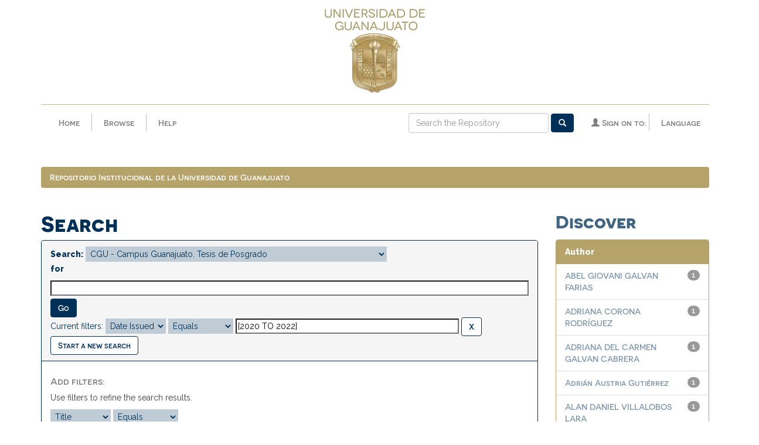

--- FILE ---
content_type: text/html;charset=UTF-8
request_url: http://repositorio.ugto.mx/handle/20.500.12059/4120/simple-search?query=&filter_field_1=dateIssued&filter_type_1=equals&filter_value_1=%5B2020+TO+2022%5D&sort_by=score&order=desc&rpp=10&etal=0&start=170
body_size: 38849
content:


















<!DOCTYPE html>
<html>
  <head>
    <title>Repositorio Institucional de la Universidad de Guanajuato: Search</title>
    <meta http-equiv="Content-Type" content="text/html; charset=UTF-8" />
    <meta name="Generator" content="DSpace 6.0" />
    <meta name="viewport" content="width=device-width, initial-scale=1.0">
    <link rel="shortcut icon" href="/favicon.ico" type="image/x-icon"/>
    <!--<link rel="stylesheet" href="/static/css/jquery-ui-1.10.3.custom/redmond/jquery-ui-1.10.3.custom.css" type="text/css" />-->
    <!--<link rel="stylesheet" href="/static/css/bootstrap/bootstrap-theme.min.css" type="text/css" />-->
    <!--<link rel="stylesheet" href="/static/css/bootstrap/dspace-theme.css" type="text/css" />-->
    <link rel="stylesheet" href="/static/css/fonts/font-awesome.css">
    <link rel="stylesheet" href="/static/css/bootstrap/bootstrap.min.css" type="text/css" />
    <link href="https://fonts.googleapis.com/css?family=Raleway:400,600,800&amp;subset=latin-ext" rel="stylesheet">
    <link rel="stylesheet" href="/static/css/base/base-styles.css" type="text/css" />
    <link rel="stylesheet" href="/static/css/theme/theme-styles.css" type="text/css" />
    <link rel="stylesheet" href="/static/css/component/component-styles.css" type="text/css" />
    <link rel="stylesheet" href="/static/css/state/state-styles.css" type="text/css" />
    <link rel="stylesheet" href="/static/css/layout/layout-styles.css" type="text/css" />

        <link rel="search" type="application/opensearchdescription+xml" href="/open-search/description.xml" title="DSpace"/>


    <script type='text/javascript' src="/static/js/jquery/jquery-1.10.2.min.js"></script>
    <script type='text/javascript' src='/static/js/jquery/jquery-ui-1.10.3.custom.min.js'></script>
    <script type='text/javascript' src='/static/js/bootstrap/bootstrap.min.js'></script>
    <script type='text/javascript' src='/static/js/holder.js'></script>
    <script type="text/javascript" src="/utils.js"></script>
    <script type="text/javascript" src="/static/js/choice-support.js"> </script>
    <script type="text/javascript" src="/static/js/front-end.js"> </script>
    


    
    


    
        <script type="text/javascript">
	var jQ = jQuery.noConflict();
	jQ(document).ready(function() {
		jQ( "#spellCheckQuery").click(function(){
			jQ("#query").val(jQ(this).attr('data-spell'));
			jQ("#main-query-submit").click();
		});
		jQ( "#filterquery" )
			.autocomplete({
				source: function( request, response ) {
					jQ.ajax({
						url: "/json/discovery/autocomplete?query=&filter_field_1=dateIssued&filter_type_1=equals&filter_value_1=%5B2020+TO+2022%5D",
						dataType: "json",
						cache: false,
						data: {
							auto_idx: jQ("#filtername").val(),
							auto_query: request.term,
							auto_sort: 'count',
							auto_type: jQ("#filtertype").val(),
							location: '20.500.12059/4120'	
						},
						success: function( data ) {
							response( jQ.map( data.autocomplete, function( item ) {
								var tmp_val = item.authorityKey;
								if (tmp_val == null || tmp_val == '')
								{
									tmp_val = item.displayedValue;
								}
								return {
									label: item.displayedValue + " (" + item.count + ")",
									value: tmp_val
								};
							}))			
						}
					})
				}
			});
	});
	function validateFilters() {
		return document.getElementById("filterquery").value.length > 0;
	}
</script>
    


<!-- HTML5 shim and Respond.js IE8 support of HTML5 elements and media queries -->
<!--[if lt IE 9]>
  <script src="/static/js/html5shiv.js"></script>
  <script src="/static/js/respond.min.js"></script>
<![endif]-->
    </head>

    
    
  <body class="undernavigation">
    <a class="sr-only" href="#content">Skip navigation</a>
    <header class="navbar navbar-fixed-top">



      <div class="container">
        
























      <div class="col-xs-12"><a href="/">
        <img class="center-block escudo" src="/image/guanajuato/escudo170px.png" alt="Escudo UGTO" /></a>
      </div>
      <hr class="escudo">
      <div class="navbar-header">
        <button type="button" class="navbar-toggle" data-toggle="collapse" data-target=".navbar-collapse">
          <span class="icon-bar"></span>
          <span class="icon-bar"></span>
          <span class="icon-bar"></span>
        </button>
        <a class="navbar-brand escudo-brand" href="/"><img src="/image/guanajuato/escudo-horizontal.png" /></a>
      </div>
      <!--inicia menu principal-->
      <nav class="collapse navbar-collapse bs-navbar-collapse" role="navigation">
        <ul class="nav navbar-nav">
          <li class=""><a href="/">Home</a></li>
          <li class="vertical-divider"></li>

          <!--inicia menu dropdown de browse-->
          <li class="dropdown">
            <a href="#" class="dropdown-toggle" data-toggle="dropdown">Browse</a>
            <ul class="dropdown-menu">
            <li><a href="/community-list">Communities<br/>&amp;&nbsp;Collections</a></li>
            <li class="divider"></li>
        <li class="dropdown-header">Browse Items by:</li>
				

				
				      			<li><a href="/browse?type=dateissued">Issue Date</a></li>
					
				      			<li><a href="/browse?type=author">Author</a></li>
					
				      			<li><a href="/browse?type=title">Title</a></li>
					
				      			<li><a href="/browse?type=subject">Subject</a></li>
					
				      			<li><a href="/browse?type=dateaccessioned">Submit Date</a></li>
					

				

            </ul>
          </li>
          <li class="vertical-divider"></li>
          <li class=""><script type="text/javascript">
<!-- Javascript starts here
document.write('<a href="#" onClick="var popupwin = window.open(\'/help/index.html\',\'dspacepopup\',\'height=600,width=550,resizable,scrollbars\');popupwin.focus();return false;">Help<\/a>');
// -->
</script><noscript><a href="/help/index.html" target="dspacepopup">Help</a></noscript></li>
       </ul>

 
    <div class="nav navbar-nav navbar-right">
	 <ul class="nav navbar-nav navbar-right">
   <li class="vertical-divider"></li>
      <li class="dropdown">
       <a href="#" class="dropdown-toggle" data-toggle="dropdown">Language</a>
        <ul class="dropdown-menu">
 
      <li>
        <a onclick="javascript:document.repost.locale.value='en';
                  document.repost.submit();" href="http://repositorio.ugto.mx/handle/20.500.12059/4120/simple-search?locale=en">
         English
       </a>
      </li>
 
      <li>
        <a onclick="javascript:document.repost.locale.value='es';
                  document.repost.submit();" href="http://repositorio.ugto.mx/handle/20.500.12059/4120/simple-search?locale=es">
         español
       </a>
      </li>
 
     </ul>
    </li>
    </ul>
  </div>
 

       <div class="nav navbar-nav navbar-right">
		<ul class="nav navbar-nav navbar-right">
         <li class="dropdown">
         
             <a href="#" class="dropdown-toggle" data-toggle="dropdown"><span class="glyphicon glyphicon-user"></span> Sign on to:</a>
	
             <ul class="dropdown-menu">
               <li><a href="/mydspace">My Repository</a></li>
               <li><a href="/subscribe">Receive email<br/>updates</a></li>
	                            <li><a href="/profile">Edit Profile</a></li>

		
             </ul>
           </li>
          </ul>

	
	<form method="get" action="/simple-search" class="navbar-form navbar-right">
	    <div class="form-group">
          <input type="text" class="form-control" placeholder="Search&nbsp;the Repository" name="query" id="tequery" size="25"/>
        </div>
        <button type="submit" class="btn btn-primary"><span class="glyphicon glyphicon-search"></span></button>

	</form></div>
    </nav>

      </div>


    </header>
    <main id="content" class="pd-t-central" role="main">
                

      <div class="container">
        



  

<ol class="breadcrumb btn-success">

  <li><a href="/">Repositorio Institucional de la Universidad de Guanajuato</a></li>

</ol>

      </div>



        
<div class="container">

    <div class="row">
    <div class="col-md-9">








































    

<h2>Search</h2>

<div class="discovery-search-form panel panel-default">
    
	<div class="discovery-query panel-heading">
    <form action="simple-search" method="get">
        <label for="tlocation">
         	Search:
        </label>
        <select name="location" id="tlocation">

            <option value="/">All of Repository</option>

            <option value="20.500.12059/4111" >
                Trabajos de titulación
            </option>

            <option value="20.500.12059/4113" >
                Trabajos de titulación de posgrado
            </option>

            <option value="20.500.12059/4120" selected="selected">
                CGU - Campus Guanajuato. Tesis de Posgrado
            </option>

            <option value="20.500.12059/4150" >
                DAAD - División de Arte, Arquitectura y Diseño. Tesis de Posgrado
            </option>

            <option value="20.500.12059/4151" >
                DCEA - División de Ciencias Económico Administrativas. Tesis de Posgrado
            </option>

            <option value="20.500.12059/4152" >
                DCNE - División de Ciencias Naturales y Exactas. Tesis de Posgrado
            </option>

            <option value="20.500.12059/4153" >
                DCSH - División de Ciencias Sociales y Humanidades. Tesis de Posgrado
            </option>

            <option value="20.500.12059/4154" >
                DDPG - División de Derecho Política y Gobierno. Tesis de Posgrado
            </option>

            <option value="20.500.12059/4155" >
                DI - División de Ingenierías. Tesis de Posgrado
            </option>

        </select><br/>
        <label for="query">for</label>
        <input type="text" size="50" id="query" name="query" value=""/>
        <input type="submit" id="main-query-submit" class="btn btn-primary" value="Go" />
                  
        <input type="hidden" value="10" name="rpp" />
        <input type="hidden" value="score" name="sort_by" />
        <input type="hidden" value="desc" name="order" />
                                
		<div class="discovery-search-appliedFilters">
		<span>Current filters:</span>
		
			    <select id="filter_field_1" name="filter_field_1">
				<option value="title">Title</option><option value="author">Author</option><option value="keywords">Subject</option><option value="dateIssued" selected="selected">Date Issued</option><option value="has_content_in_original_bundle">Has File(s)</option>
				</select>
				<select id="filter_type_1" name="filter_type_1">
				<option value="equals" selected="selected">Equals</option><option value="contains">Contains</option><option value="authority">ID</option><option value="notequals">Not Equals</option><option value="notcontains">Not Contains</option><option value="notauthority">Not ID</option>
				</select>
				<input type="text" id="filter_value_1" name="filter_value_1" value="[2020&#x20;TO&#x20;2022]" size="45"/>
				<input class="btn btn-default" type="submit" id="submit_filter_remove_1" name="submit_filter_remove_1" value="X" />
				<br/>
				
		</div>

<a class="btn btn-default" href="/simple-search">Start a new search</a>	
		</form>
		</div>

		<div class="discovery-search-filters panel-body">
		<h5>Add filters:</h5>
		<p class="discovery-search-filters-hint">Use filters to refine the search results.</p>
		<form action="simple-search" method="get">
		<input type="hidden" value="20.500.12059&#x2F;4120" name="location" />
		<input type="hidden" value="" name="query" />
		
				    <input type="hidden" id="filter_field_1" name="filter_field_1" value="dateIssued" />
					<input type="hidden" id="filter_type_1" name="filter_type_1" value="equals" />
					<input type="hidden" id="filter_value_1" name="filter_value_1" value="[2020&#x20;TO&#x20;2022]" />
					
		<select id="filtername" name="filtername">
		<option value="title">Title</option><option value="author">Author</option><option value="keywords">Subject</option><option value="dateIssued">Date Issued</option><option value="has_content_in_original_bundle">Has File(s)</option>
		</select>
		<select id="filtertype" name="filtertype">
		<option value="equals">Equals</option><option value="contains">Contains</option><option value="authority">ID</option><option value="notequals">Not Equals</option><option value="notcontains">Not Contains</option><option value="notauthority">Not ID</option>
		</select>
		<input type="text" id="filterquery" name="filterquery" size="45" required="required" />
		<input type="hidden" value="10" name="rpp" />
		<input type="hidden" value="score" name="sort_by" />
		<input type="hidden" value="desc" name="order" />
		<input class="btn btn-default" type="submit" value="Add" onclick="return validateFilters()" />
		</form>
		</div>        

        
   <div class="discovery-pagination-controls panel-footer">
   <form action="simple-search" method="get">
   <input type="hidden" value="20.500.12059&#x2F;4120" name="location" />
   <input type="hidden" value="" name="query" />
	
				    <input type="hidden" id="filter_field_1" name="filter_field_1" value="dateIssued" />
					<input type="hidden" id="filter_type_1" name="filter_type_1" value="equals" />
					<input type="hidden" id="filter_value_1" name="filter_value_1" value="[2020&#x20;TO&#x20;2022]" />
						
           <label for="rpp">Results/Page</label>
           <select name="rpp" id="rpp">

                   <option value="5" >5</option>

                   <option value="10" selected="selected">10</option>

                   <option value="15" >15</option>

                   <option value="20" >20</option>

                   <option value="25" >25</option>

                   <option value="30" >30</option>

                   <option value="35" >35</option>

                   <option value="40" >40</option>

                   <option value="45" >45</option>

                   <option value="50" >50</option>

                   <option value="55" >55</option>

                   <option value="60" >60</option>

                   <option value="65" >65</option>

                   <option value="70" >70</option>

                   <option value="75" >75</option>

                   <option value="80" >80</option>

                   <option value="85" >85</option>

                   <option value="90" >90</option>

                   <option value="95" >95</option>

                   <option value="100" >100</option>

           </select>
           &nbsp;|&nbsp;

               <label for="sort_by">Sort items by</label>
               <select name="sort_by" id="sort_by">
                   <option value="score">Relevance</option>
 <option value="dc.title_sort" >Title</option> <option value="dc.date.issued_dt" >Issue Date</option>
               </select>

           <label for="order">In order</label>
           <select name="order" id="order">
               <option value="ASC" >Ascending</option>
               <option value="DESC" selected="selected">Descending</option>
           </select>
           <label for="etal">Authors/record</label>
           <select name="etal" id="etal">

               <option value="0" selected="selected">All</option>
<option value="1" >1</option>
                       <option value="5" >5</option>

                       <option value="10" >10</option>

                       <option value="15" >15</option>

                       <option value="20" >20</option>

                       <option value="25" >25</option>

                       <option value="30" >30</option>

                       <option value="35" >35</option>

                       <option value="40" >40</option>

                       <option value="45" >45</option>

                       <option value="50" >50</option>

           </select>
           <input class="btn btn-default" type="submit" name="submit_search" value="Update" />


</form>
   </div>
</div>   

<hr/>
<div class="discovery-result-pagination row container">

    
	<div class="alert alert-info">Results 171-180 of 198 (Search time: 0.002 seconds).</div>
    <ul class="pagination pull-right">
	<li><a href="/handle/20.500.12059/4120/simple-search?query=&amp;filter_field_1=dateIssued&amp;filter_type_1=equals&amp;filter_value_1=%5B2020+TO+2022%5D&amp;sort_by=score&amp;order=desc&amp;rpp=10&amp;etal=0&amp;start=160">previous</a></li><li><a href="/handle/20.500.12059/4120/simple-search?query=&amp;filter_field_1=dateIssued&amp;filter_type_1=equals&amp;filter_value_1=%5B2020+TO+2022%5D&amp;sort_by=score&amp;order=desc&amp;rpp=10&amp;etal=0&amp;start=0">1</a></li><li class="disabled"><span>...</span></li>
	
	<li><a href="/handle/20.500.12059/4120/simple-search?query=&amp;filter_field_1=dateIssued&amp;filter_type_1=equals&amp;filter_value_1=%5B2020+TO+2022%5D&amp;sort_by=score&amp;order=desc&amp;rpp=10&amp;etal=0&amp;start=140">15</a></li>

	
	
	<li><a href="/handle/20.500.12059/4120/simple-search?query=&amp;filter_field_1=dateIssued&amp;filter_type_1=equals&amp;filter_value_1=%5B2020+TO+2022%5D&amp;sort_by=score&amp;order=desc&amp;rpp=10&amp;etal=0&amp;start=150">16</a></li>

	
	
	<li><a href="/handle/20.500.12059/4120/simple-search?query=&amp;filter_field_1=dateIssued&amp;filter_type_1=equals&amp;filter_value_1=%5B2020+TO+2022%5D&amp;sort_by=score&amp;order=desc&amp;rpp=10&amp;etal=0&amp;start=160">17</a></li>

	
	
	<li class="active"><span>18</span></li>

	
	
	<li><a href="/handle/20.500.12059/4120/simple-search?query=&amp;filter_field_1=dateIssued&amp;filter_type_1=equals&amp;filter_value_1=%5B2020+TO+2022%5D&amp;sort_by=score&amp;order=desc&amp;rpp=10&amp;etal=0&amp;start=180">19</a></li>

	
	
	<li><a href="/handle/20.500.12059/4120/simple-search?query=&amp;filter_field_1=dateIssued&amp;filter_type_1=equals&amp;filter_value_1=%5B2020+TO+2022%5D&amp;sort_by=score&amp;order=desc&amp;rpp=10&amp;etal=0&amp;start=190">20</a></li>

	<li><a href="/handle/20.500.12059/4120/simple-search?query=&amp;filter_field_1=dateIssued&amp;filter_type_1=equals&amp;filter_value_1=%5B2020+TO+2022%5D&amp;sort_by=score&amp;order=desc&amp;rpp=10&amp;etal=0&amp;start=180">next</a></li>
	</ul>
<!-- give a content to the div -->
</div>
<div class="discovery-result-results">





    <div class="panel panel-info">
    <div class="panel-heading">Item hits:</div>
    <table align="center" class="table" summary="This table browses all dspace content">
<tr>
<th id="t1" class="oddRowEvenCol">Issue Date</th><th id="t2" class="oddRowOddCol">Title</th><th id="t3" class="oddRowEvenCol">Author(s)</th></tr><tr><td headers="t1" nowrap="nowrap" align="right">2022</td><td headers="t2" ><a href="/handle/20.500.12059/8133">Recuperación&#x20;de&#x20;diclofenaco&#x20;por&#x20;medio&#x20;del&#x20;sistema&#x20;de&#x20;membranas&#x20;líquidas&#x20;emulsionadas</a></td><td headers="t3" ><em><a href="/browse?type=author&amp;value=ADRIANA+CORONA+RODR%C3%8DGUEZ&amp;value_lang=es_MX">ADRIANA&#x20;CORONA&#x20;RODRÍGUEZ</a></em></td></tr>
<tr><td headers="t1" nowrap="nowrap" align="right">2022</td><td headers="t2" ><a href="/handle/20.500.12059/8129">1)&#x20;Iodine(III)-mediated&#x20;the&#x20;electrophilic&#x20;iodination&#x20;of&#x20;free-anilines&#x20;using&#x20;the&#x20;PIDA&#x2F;NH4I&#x20;system.&#x20;&#x20;and&#x20;&#x20;2)&#x20;Gold(I)-catalyzed&#x20;intermolecular&#x20;alkyne&#x20;dimerization&#x20;for&#x20;the&#x20;synthesis&#x20;of&#x20;pentacyclic&#x20;bisindolic&#x20;trans-fused&#x20;system&#x20;via&#x20;domino&#x20;process</a></td><td headers="t3" ><em><a href="/browse?type=author&amp;value=Narendra+Mali&amp;value_lang=en">Narendra&#x20;Mali</a></em></td></tr>
<tr><td headers="t1" nowrap="nowrap" align="right">May-2022</td><td headers="t2" ><a href="/handle/20.500.12059/8135">Síntesis&#x20;de&#x20;fluoróforos&#x20;solubles&#x20;en&#x20;agua&#x20;con&#x20;amplio&#x20;rango&#x20;de&#x20;emisión&#x20;fluorescente</a></td><td headers="t3" ><em><a href="/browse?type=author&amp;value=ARLETTE+URIAS+BENAVIDESS&amp;value_lang=es_MX">ARLETTE&#x20;URIAS&#x20;BENAVIDESS</a></em></td></tr>
<tr><td headers="t1" nowrap="nowrap" align="right">Jan-2022</td><td headers="t2" ><a href="/handle/20.500.12059/8663">Extracción&#x20;de&#x20;iones&#x20;metálicos&#x20;con&#x20;extractantes&#x20;encapsulados&#x20;con&#x20;Quitosano</a></td><td headers="t3" ><em><a href="/browse?type=author&amp;value=Karla+Gabriela+Rodr%C3%ADguez+Becerra&amp;value_lang=es_MX">Karla&#x20;Gabriela&#x20;Rodríguez&#x20;Becerra</a></em></td></tr>
<tr><td headers="t1" nowrap="nowrap" align="right">Oct-2022</td><td headers="t2" ><a href="/handle/20.500.12059/7440">Puesta&#x20;en&#x20;valor&#x20;del&#x20;bien&#x20;patrimonial&#x20;inmueble,&#x20;Hacienda&#x20;de&#x20;Pardo&#x20;en&#x20;Villa&#x20;de&#x20;Reyes,&#x20;San&#x20;Luis&#x20;Potosí:&#x20;proyecto&#x20;de&#x20;restauración&#x20;y&#x20;revitalización</a></td><td headers="t3" ><em><a href="/browse?type=author&amp;value=LARISA+ELENA+CARRAL+CASTREZANA&amp;value_lang=es_MX">LARISA&#x20;ELENA&#x20;CARRAL&#x20;CASTREZANA</a></em></td></tr>
<tr><td headers="t1" nowrap="nowrap" align="right">Aug-2022</td><td headers="t2" ><a href="/handle/20.500.12059/7593">El&#x20;comportamiento&#x20;político-electoral&#x20;de&#x20;las&#x20;juventudes&#x20;disidentes&#x20;sexuales&#x20;y&#x20;de&#x20;género&#x20;de&#x20;León,&#x20;Guanajuato</a></td><td headers="t3" ><em><a href="/browse?type=author&amp;value=Gerardo+Edgar+Tadeo+S%C3%A1nchez+Granados&amp;value_lang=es_MX">Gerardo&#x20;Edgar&#x20;Tadeo&#x20;Sánchez&#x20;Granados</a></em></td></tr>
<tr><td headers="t1" nowrap="nowrap" align="right">2022</td><td headers="t2" ><a href="/handle/20.500.12059/7704">Aplicación&#x20;de&#x20;herramientas&#x20;de&#x20;vigilancia&#x20;tecnológica&#x20;y&#x20;competitiva&#x20;para&#x20;el&#x20;proyecto&#x20;P91:&#x20;Desarrollo&#x20;de&#x20;un&#x20;prototipo&#x20;de&#x20;seguidor&#x20;solar&#x20;inteligente&#x20;con&#x20;funciones&#x20;de&#x20;comunicación&#x20;y&#x20;control&#x20;estratégico&#x20;como&#x20;estrategia&#x20;para&#x20;su&#x20;protección&#x20;industrial</a></td><td headers="t3" ><em><a href="/browse?type=author&amp;value=DENYS+GUERRA+MORENO&amp;value_lang=es_MX">DENYS&#x20;GUERRA&#x20;MORENO</a></em></td></tr>
<tr><td headers="t1" nowrap="nowrap" align="right">Dec-2022</td><td headers="t2" ><a href="/handle/20.500.12059/7703">Los&#x20;trastornos&#x20;mentales&#x20;como&#x20;elemento&#x20;de&#x20;lo&#x20;unheimlich&#x20;en&#x20;la&#x20;narrativa&#x20;fantástica&#x20;de&#x20;Amparo&#x20;Dávila&#x20;y&#x20;Adela&#x20;Fernández</a></td><td headers="t3" ><em><a href="/browse?type=author&amp;value=Alejandra+Rodr%C3%ADguez+Montelongo&amp;value_lang=es_MX">Alejandra&#x20;Rodríguez&#x20;Montelongo</a></em></td></tr>
<tr><td headers="t1" nowrap="nowrap" align="right">2022</td><td headers="t2" ><a href="/handle/20.500.12059/7840">Impacto&#x20;de&#x20;las&#x20;estrategias&#x20;afectivas&#x20;en&#x20;la&#x20;comprensión&#x20;de&#x20;los&#x20;alumnos&#x20;sobre&#x20;la&#x20;teoría&#x20;electromagnética</a></td><td headers="t3" ><em><a href="/browse?type=author&amp;value=MAR%C3%8DA+DEL+ROC%C3%8DO+MEDINA+RODR%C3%8DGUEZ&amp;value_lang=es_MX">MARÍA&#x20;DEL&#x20;ROCÍO&#x20;MEDINA&#x20;RODRÍGUEZ</a></em></td></tr>
<tr><td headers="t1" nowrap="nowrap" align="right">Nov-2021</td><td headers="t2" ><a href="/handle/20.500.12059/8427">Monumentalismo&#x20;plástico:&#x20;Interpretación&#x20;multidisciplinar&#x20;desde&#x20;las&#x20;artes&#x20;visuales,&#x20;arquitectura&#x20;y&#x20;urbanismo&#x20;a&#x20;partir&#x20;de&#x20;la&#x20;obra&#x20;y&#x20;conceptos&#x20;de&#x20;José&#x20;Chávez&#x20;Morado</a></td><td headers="t3" ><em><a href="/browse?type=author&amp;value=JOS%C3%89+OSVALDO+CH%C3%81VEZ+RODR%C3%8DGUEZ&amp;value_lang=es_MX">JOSÉ&#x20;OSVALDO&#x20;CHÁVEZ&#x20;RODRÍGUEZ</a></em></td></tr>
</table>

    </div>

</div>
















            

	</div>
	<div class="col-md-3">
                    


<h3 class="facets">Discover</h3>
<div id="facets" class="facetsBox">

<div id="facet_author" class="panel panel-success">
	    <div class="panel-heading">Author</div>
	    <ul class="list-group"><li class="list-group-item"><span class="badge">1</span> <a href="/handle/20.500.12059/4120/simple-search?query=&amp;sort_by=score&amp;order=desc&amp;rpp=10&amp;filter_field_1=dateIssued&amp;filter_type_1=equals&amp;filter_value_1=%5B2020+TO+2022%5D&amp;etal=0&amp;filtername=author&amp;filterquery=ABEL+GIOVANI+GALVAN+FARIAS&amp;filtertype=equals"
                title="Filter by ABEL GIOVANI GALVAN FARIAS">
                ABEL GIOVANI GALVAN FARIAS</a></li><li class="list-group-item"><span class="badge">1</span> <a href="/handle/20.500.12059/4120/simple-search?query=&amp;sort_by=score&amp;order=desc&amp;rpp=10&amp;filter_field_1=dateIssued&amp;filter_type_1=equals&amp;filter_value_1=%5B2020+TO+2022%5D&amp;etal=0&amp;filtername=author&amp;filterquery=ADRIANA+CORONA+RODR%C3%8DGUEZ&amp;filtertype=equals"
                title="Filter by ADRIANA CORONA RODRÍGUEZ">
                ADRIANA CORONA RODRÍGUEZ</a></li><li class="list-group-item"><span class="badge">1</span> <a href="/handle/20.500.12059/4120/simple-search?query=&amp;sort_by=score&amp;order=desc&amp;rpp=10&amp;filter_field_1=dateIssued&amp;filter_type_1=equals&amp;filter_value_1=%5B2020+TO+2022%5D&amp;etal=0&amp;filtername=author&amp;filterquery=ADRIANA+DEL+CARMEN+GALVAN+CABRERA&amp;filtertype=equals"
                title="Filter by ADRIANA DEL CARMEN GALVAN CABRERA">
                ADRIANA DEL CARMEN GALVAN CABRERA</a></li><li class="list-group-item"><span class="badge">1</span> <a href="/handle/20.500.12059/4120/simple-search?query=&amp;sort_by=score&amp;order=desc&amp;rpp=10&amp;filter_field_1=dateIssued&amp;filter_type_1=equals&amp;filter_value_1=%5B2020+TO+2022%5D&amp;etal=0&amp;filtername=author&amp;filterquery=Adri%C3%A1n+Austria+Guti%C3%A9rrez&amp;filtertype=equals"
                title="Filter by Adrián Austria Gutiérrez">
                Adrián Austria Gutiérrez</a></li><li class="list-group-item"><span class="badge">1</span> <a href="/handle/20.500.12059/4120/simple-search?query=&amp;sort_by=score&amp;order=desc&amp;rpp=10&amp;filter_field_1=dateIssued&amp;filter_type_1=equals&amp;filter_value_1=%5B2020+TO+2022%5D&amp;etal=0&amp;filtername=author&amp;filterquery=ALAN+DANIEL+VILLALOBOS+LARA&amp;filtertype=equals"
                title="Filter by ALAN DANIEL VILLALOBOS LARA">
                ALAN DANIEL VILLALOBOS LARA</a></li><li class="list-group-item"><span class="badge">1</span> <a href="/handle/20.500.12059/4120/simple-search?query=&amp;sort_by=score&amp;order=desc&amp;rpp=10&amp;filter_field_1=dateIssued&amp;filter_type_1=equals&amp;filter_value_1=%5B2020+TO+2022%5D&amp;etal=0&amp;filtername=author&amp;filterquery=ALAN+FLORES+CUERVO&amp;filtertype=equals"
                title="Filter by ALAN FLORES CUERVO">
                ALAN FLORES CUERVO</a></li><li class="list-group-item"><span class="badge">1</span> <a href="/handle/20.500.12059/4120/simple-search?query=&amp;sort_by=score&amp;order=desc&amp;rpp=10&amp;filter_field_1=dateIssued&amp;filter_type_1=equals&amp;filter_value_1=%5B2020+TO+2022%5D&amp;etal=0&amp;filtername=author&amp;filterquery=Alberto+Gonz%C3%A1lez+G%C3%BCitr%C3%B3n&amp;filtertype=equals"
                title="Filter by Alberto González Güitrón">
                Alberto González Güitrón</a></li><li class="list-group-item"><span class="badge">1</span> <a href="/handle/20.500.12059/4120/simple-search?query=&amp;sort_by=score&amp;order=desc&amp;rpp=10&amp;filter_field_1=dateIssued&amp;filter_type_1=equals&amp;filter_value_1=%5B2020+TO+2022%5D&amp;etal=0&amp;filtername=author&amp;filterquery=ALBERTO+JORGE+GONZ%C3%81LEZ+RODR%C3%8DGUEZ&amp;filtertype=equals"
                title="Filter by ALBERTO JORGE GONZÁLEZ RODRÍGUEZ">
                ALBERTO JORGE GONZÁLEZ RODRÍGUEZ</a></li><li class="list-group-item"><span class="badge">1</span> <a href="/handle/20.500.12059/4120/simple-search?query=&amp;sort_by=score&amp;order=desc&amp;rpp=10&amp;filter_field_1=dateIssued&amp;filter_type_1=equals&amp;filter_value_1=%5B2020+TO+2022%5D&amp;etal=0&amp;filtername=author&amp;filterquery=Alejandra+Rodr%C3%ADguez+Montelongo&amp;filtertype=equals"
                title="Filter by Alejandra Rodríguez Montelongo">
                Alejandra Rodríguez Montelongo</a></li><li class="list-group-item"><span class="badge">1</span> <a href="/handle/20.500.12059/4120/simple-search?query=&amp;sort_by=score&amp;order=desc&amp;rpp=10&amp;filter_field_1=dateIssued&amp;filter_type_1=equals&amp;filter_value_1=%5B2020+TO+2022%5D&amp;etal=0&amp;filtername=author&amp;filterquery=ALEJANDRO+GARRIG%C3%93S+ROJAS&amp;filtertype=equals"
                title="Filter by ALEJANDRO GARRIGÓS ROJAS">
                ALEJANDRO GARRIGÓS ROJAS</a></li><li class="list-group-item"><span style="visibility: hidden;">.</span>
	        
            
            <a href="/handle/20.500.12059/4120/simple-search?query=&amp;sort_by=score&amp;order=desc&amp;rpp=10&amp;filter_field_1=dateIssued&amp;filter_type_1=equals&amp;filter_value_1=%5B2020+TO+2022%5D&amp;etal=0&amp;author_page=1"><span class="pull-right">next ></span></a>
            </li></ul></div><div id="facet_keywords" class="panel panel-success">
	    <div class="panel-heading">Subject</div>
	    <ul class="list-group"><li class="list-group-item"><span class="badge">3</span> <a href="/handle/20.500.12059/4120/simple-search?query=&amp;sort_by=score&amp;order=desc&amp;rpp=10&amp;filter_field_1=dateIssued&amp;filter_type_1=equals&amp;filter_value_1=%5B2020+TO+2022%5D&amp;etal=0&amp;filtername=keywords&amp;filterquery=Calidad+de+vida&amp;filtertype=equals"
                title="Filter by Calidad de vida">
                Calidad de vida</a></li><li class="list-group-item"><span class="badge">3</span> <a href="/handle/20.500.12059/4120/simple-search?query=&amp;sort_by=score&amp;order=desc&amp;rpp=10&amp;filter_field_1=dateIssued&amp;filter_type_1=equals&amp;filter_value_1=%5B2020+TO+2022%5D&amp;etal=0&amp;filtername=keywords&amp;filterquery=Hermen%C3%A9utica&amp;filtertype=equals"
                title="Filter by Hermenéutica">
                Hermenéutica</a></li><li class="list-group-item"><span class="badge">3</span> <a href="/handle/20.500.12059/4120/simple-search?query=&amp;sort_by=score&amp;order=desc&amp;rpp=10&amp;filter_field_1=dateIssued&amp;filter_type_1=equals&amp;filter_value_1=%5B2020+TO+2022%5D&amp;etal=0&amp;filtername=keywords&amp;filterquery=Intercambiadores+de+calor&amp;filtertype=equals"
                title="Filter by Intercambiadores de calor">
                Intercambiadores de calor</a></li><li class="list-group-item"><span class="badge">3</span> <a href="/handle/20.500.12059/4120/simple-search?query=&amp;sort_by=score&amp;order=desc&amp;rpp=10&amp;filter_field_1=dateIssued&amp;filter_type_1=equals&amp;filter_value_1=%5B2020+TO+2022%5D&amp;etal=0&amp;filtername=keywords&amp;filterquery=Telesecundaria&amp;filtertype=equals"
                title="Filter by Telesecundaria">
                Telesecundaria</a></li><li class="list-group-item"><span class="badge">2</span> <a href="/handle/20.500.12059/4120/simple-search?query=&amp;sort_by=score&amp;order=desc&amp;rpp=10&amp;filter_field_1=dateIssued&amp;filter_type_1=equals&amp;filter_value_1=%5B2020+TO+2022%5D&amp;etal=0&amp;filtername=keywords&amp;filterquery=Agenda+2030+para+el+Desarrollo+Sostenible&amp;filtertype=equals"
                title="Filter by Agenda 2030 para el Desarrollo Sostenible">
                Agenda 2030 para el Desarrollo So...</a></li><li class="list-group-item"><span class="badge">2</span> <a href="/handle/20.500.12059/4120/simple-search?query=&amp;sort_by=score&amp;order=desc&amp;rpp=10&amp;filter_field_1=dateIssued&amp;filter_type_1=equals&amp;filter_value_1=%5B2020+TO+2022%5D&amp;etal=0&amp;filtername=keywords&amp;filterquery=Arquitectura&amp;filtertype=equals"
                title="Filter by Arquitectura">
                Arquitectura</a></li><li class="list-group-item"><span class="badge">2</span> <a href="/handle/20.500.12059/4120/simple-search?query=&amp;sort_by=score&amp;order=desc&amp;rpp=10&amp;filter_field_1=dateIssued&amp;filter_type_1=equals&amp;filter_value_1=%5B2020+TO+2022%5D&amp;etal=0&amp;filtername=keywords&amp;filterquery=Arte&amp;filtertype=equals"
                title="Filter by Arte">
                Arte</a></li><li class="list-group-item"><span class="badge">2</span> <a href="/handle/20.500.12059/4120/simple-search?query=&amp;sort_by=score&amp;order=desc&amp;rpp=10&amp;filter_field_1=dateIssued&amp;filter_type_1=equals&amp;filter_value_1=%5B2020+TO+2022%5D&amp;etal=0&amp;filtername=keywords&amp;filterquery=Bioetanol+%E2%80%93+Producci%C3%B3n&amp;filtertype=equals"
                title="Filter by Bioetanol – Producción">
                Bioetanol – Producción</a></li><li class="list-group-item"><span class="badge">2</span> <a href="/handle/20.500.12059/4120/simple-search?query=&amp;sort_by=score&amp;order=desc&amp;rpp=10&amp;filter_field_1=dateIssued&amp;filter_type_1=equals&amp;filter_value_1=%5B2020+TO+2022%5D&amp;etal=0&amp;filtername=keywords&amp;filterquery=Biomasa+lignocelul%C3%B3sica&amp;filtertype=equals"
                title="Filter by Biomasa lignocelulósica">
                Biomasa lignocelulósica</a></li><li class="list-group-item"><span class="badge">2</span> <a href="/handle/20.500.12059/4120/simple-search?query=&amp;sort_by=score&amp;order=desc&amp;rpp=10&amp;filter_field_1=dateIssued&amp;filter_type_1=equals&amp;filter_value_1=%5B2020+TO+2022%5D&amp;etal=0&amp;filtername=keywords&amp;filterquery=Calorimetr%C3%ADa+Diferencial+de+Barrido+%28DSC%29&amp;filtertype=equals"
                title="Filter by Calorimetría Diferencial de Barrido (DSC)">
                Calorimetría Diferencial de Barri...</a></li><li class="list-group-item"><span style="visibility: hidden;">.</span>
	        
            
            <a href="/handle/20.500.12059/4120/simple-search?query=&amp;sort_by=score&amp;order=desc&amp;rpp=10&amp;filter_field_1=dateIssued&amp;filter_type_1=equals&amp;filter_value_1=%5B2020+TO+2022%5D&amp;etal=0&amp;keywords_page=1"><span class="pull-right">next ></span></a>
            </li></ul></div><div id="facet_dateIssued" class="panel panel-success">
	    <div class="panel-heading">Date issued</div>
	    <ul class="list-group"><li class="list-group-item"><span class="badge">70</span> <a href="/handle/20.500.12059/4120/simple-search?query=&amp;sort_by=score&amp;order=desc&amp;rpp=10&amp;filter_field_1=dateIssued&amp;filter_type_1=equals&amp;filter_value_1=%5B2020+TO+2022%5D&amp;etal=0&amp;filtername=dateIssued&amp;filterquery=2020&amp;filtertype=equals"
                title="Filter by 2020">
                2020</a></li><li class="list-group-item"><span class="badge">66</span> <a href="/handle/20.500.12059/4120/simple-search?query=&amp;sort_by=score&amp;order=desc&amp;rpp=10&amp;filter_field_1=dateIssued&amp;filter_type_1=equals&amp;filter_value_1=%5B2020+TO+2022%5D&amp;etal=0&amp;filtername=dateIssued&amp;filterquery=2022&amp;filtertype=equals"
                title="Filter by 2022">
                2022</a></li><li class="list-group-item"><span class="badge">62</span> <a href="/handle/20.500.12059/4120/simple-search?query=&amp;sort_by=score&amp;order=desc&amp;rpp=10&amp;filter_field_1=dateIssued&amp;filter_type_1=equals&amp;filter_value_1=%5B2020+TO+2022%5D&amp;etal=0&amp;filtername=dateIssued&amp;filterquery=2021&amp;filtertype=equals"
                title="Filter by 2021">
                2021</a></li></ul></div><div id="facet_has_content_in_original_bundle" class="panel panel-success">
	    <div class="panel-heading">Has File(s)</div>
	    <ul class="list-group"><li class="list-group-item"><span class="badge">198</span> <a href="/handle/20.500.12059/4120/simple-search?query=&amp;sort_by=score&amp;order=desc&amp;rpp=10&amp;filter_field_1=dateIssued&amp;filter_type_1=equals&amp;filter_value_1=%5B2020+TO+2022%5D&amp;etal=0&amp;filtername=has_content_in_original_bundle&amp;filterquery=true&amp;filtertype=equals"
                title="Filter by true">
                true</a></li></ul></div>

</div>


    </div>
    </div>       

</div>
</main>
            
            <div class="row footer-1">
            <div class="col-xs-12">
            <li class="blue-divider"></li>
            </div>
            </div>
            <footer class="navbar navbar-bottom">
            <div class="row footer-2">
            <div class="col-xs-12 col-sm-4">
              <h6>Nuestras redes</h6>
            <a target="blank" href="https://www.facebook.com/sbibliotecarioUG">
            <div class="redes">
              <i class="fa fa-facebook" aria-hidden="true"></i>
            </div>
            </a>
            <a target="blank" href="https://www.youtube.com/channel/UCBIpQWiuHg2jUhARukRonIA">
            <div class="redes">
              <i class="fa fa-youtube" aria-hidden="true"></i>
            </div>
            </a>
            <h6><a href="https://bibliotecas.ugto.mx">www.bibliotecas.ugto.mx</a></h6>
         </div>
         <div class="col-xs-12 col-sm-4 center-block">
           <h6>Contacto</h6>
          <p>Fracc. El Establo 1-A, Col. Marfil C.P. 36250<br>Guanajuato, Gto., México</p>
          <p>Tel: +52 (473) 7320006 Ext. 5538</p>
           <h6><a href="mailto:repositorio@ugto.mx">repositorio@ugto.mx</a></h6>
           
         </div>
         <div class="col-xs-12 col-sm-4 center-block">
           <h6>Otros sitios de interés: </h6>
           <a href="http://conacyt.gob.mx/" target="_blank"><img class="center-block" src="/image/guanajuato/conacyt.png" alt="logo conacyt"/></a>
          <a href="http://www.remeri.org.mx" target="_blank"><img class="center-block" src="/image/guanajuato/remeri.svg" alt="logo red mexicana repositorios institucionales"/></a>
          <a href="http://academica.mx" target="_blank"><img class="center-block" src="/image/guanajuato/academica.svg" alt="logo académica"/></a>
    </footer>
    <script src="https://use.fontawesome.com/f426cb1b98.js"></script>
      <!--GoogleAnalytics-->
        <script async src="https://www.googletagmanager.com/gtag/js?id=UA-137267629-1"></script>
        <script>
            window.dataLayer = window.dataLayer || [];
            function gtag() { dataLayer.push(arguments); }
            gtag('js', new Date());
            gtag('config', 'UA-137267629-1');
        </script>
      <!-- Global site tag (gtag.js) - Google Analytics -->
    </body>
</html>

